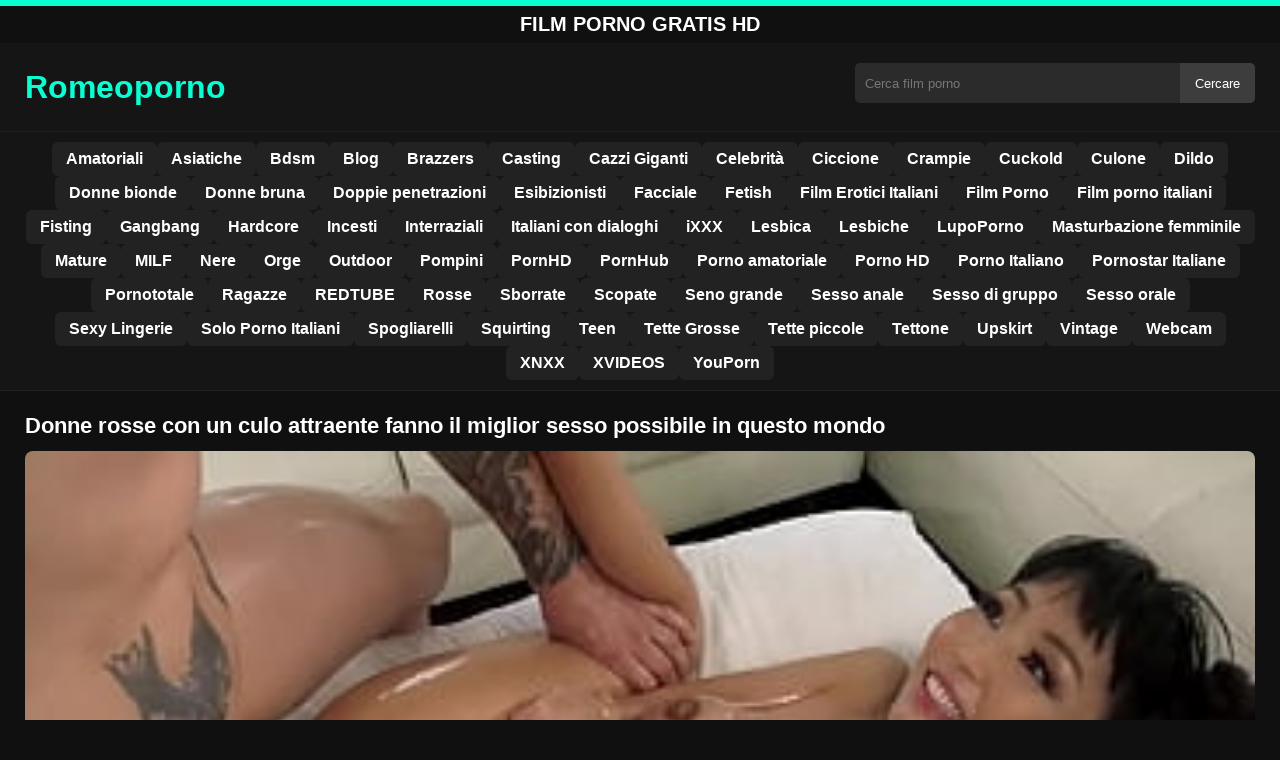

--- FILE ---
content_type: text/html; charset=UTF-8
request_url: https://romeoporno.com/donne-rosse-con-un-culo-attraente-fanno-il-miglior-sesso-possibile-in-questo-mondo/
body_size: 8806
content:
<!DOCTYPE html><html lang="it"><head><meta charset="utf-8"> <meta name="viewport" content="width=device-width, initial-scale=1"><meta name="rating" content="RTA-5042-1996-1400-1577-RTA"> <meta name="rating" content="adult"><title>Donne rosse con un culo attraente fanno il miglior sesso possibile in questo mondo</title> <meta name="description" content="Donne rosse con un culo attraente fanno il miglior sesso possibile in questo mondo"> <meta name="robots" content="index, follow"><meta property="og:title" content="Donne rosse con un culo attraente fanno il miglior sesso possibile in questo mondo"> <meta property="og:description" content="Donne rosse con un culo attraente fanno il miglior sesso possibile in questo mondo"> <meta property="og:type" content="video.other"> <meta property="og:image" content="https://romeoporno.com/wp-content/uploads/2023/08/b549f3cd23f5f2ceb58ad690f2c8b7f8.jpg"> <meta property="og:url" content="https://romeoporno.com/donne-rosse-con-un-culo-attraente-fanno-il-miglior-sesso-possibile-in-questo-mondo/"> <meta property="og:site_name" content="Video Porno Italiani Caldi in HD | Film XXX Gratis &amp; Tube Erotici"> <link rel="preload" as="image" href="https://romeoporno.com/wp-content/uploads/2023/08/b549f3cd23f5f2ceb58ad690f2c8b7f8.jpg" fetchpriority="high"> <link rel="icon" href="https://romeoporno.com/wp-content/uploads/2020/07/cropped-1-08-512.png"><meta name='robots' content='max-image-preview:large'/><style>img:is([sizes=auto i],[sizes^="auto," i]){contain-intrinsic-size:3000px 1500px}</style><style id='classic-theme-styles-inline-css' type='text/css'>/*! This file is auto-generated */:0.wp-block-button__link{color:#fff;background-color:#32373c;border-radius:9999px;box-shadow:none;text-decoration:none;padding:calc(.667em + 2px) calc(1.333em + 2px);font-size:1.125em}.wp-block-file__button{background:#32373c;color:#fff;text-decoration:none}</style><style id='global-styles-inline-css' type='text/css'>:root{--wp--preset--aspect-ratio--square:1;--wp--preset--aspect-ratio--4-3:4/3;--wp--preset--aspect-ratio--3-4:3/4;--wp--preset--aspect-ratio--3-2:3/2;--wp--preset--aspect-ratio--2-3:2/3;--wp--preset--aspect-ratio--16-9:16/9;--wp--preset--aspect-ratio--9-16:9/16;--wp--preset--color--black:#000;--wp--preset--color--cyan-bluish-gray:#abb8c3;--wp--preset--color--white:#fff;--wp--preset--color--pale-pink:#f78da7;--wp--preset--color--vivid-red:#cf2e2e;--wp--preset--color--luminous-vivid-orange:#ff6900;--wp--preset--color--luminous-vivid-amber:#fcb900;--wp--preset--color--light-green-cyan:#7bdcb5;--wp--preset--color--vivid-green-cyan:#00d084;--wp--preset--color--pale-cyan-blue:#8ed1fc;--wp--preset--color--vivid-cyan-blue:#0693e3;--wp--preset--color--vivid-purple:#9b51e0;--wp--preset--gradient--vivid-cyan-blue-to-vivid-purple:linear-gradient(135deg,rgba(6,147,227,1) 0,rgb(155,81,224) 100%);--wp--preset--gradient--light-green-cyan-to-vivid-green-cyan:linear-gradient(135deg,rgb(122,220,180) 0,rgb(0,208,130) 100%);--wp--preset--gradient--luminous-vivid-amber-to-luminous-vivid-orange:linear-gradient(135deg,rgba(252,185,0,1) 0,rgba(255,105,0,1) 100%);--wp--preset--gradient--luminous-vivid-orange-to-vivid-red:linear-gradient(135deg,rgba(255,105,0,1) 0,rgb(207,46,46) 100%);--wp--preset--gradient--very-light-gray-to-cyan-bluish-gray:linear-gradient(135deg,rgb(238,238,238) 0,rgb(169,184,195) 100%);--wp--preset--gradient--cool-to-warm-spectrum:linear-gradient(135deg,rgb(74,234,220) 0,rgb(151,120,209) 20%,rgb(207,42,186) 40%,rgb(238,44,130) 60%,rgb(251,105,98) 80%,rgb(254,248,76) 100%);--wp--preset--gradient--blush-light-purple:linear-gradient(135deg,rgb(255,206,236) 0,rgb(152,150,240) 100%);--wp--preset--gradient--blush-bordeaux:linear-gradient(135deg,rgb(254,205,165) 0,rgb(254,45,45) 50%,rgb(107,0,62) 100%);--wp--preset--gradient--luminous-dusk:linear-gradient(135deg,rgb(255,203,112) 0,rgb(199,81,192) 50%,rgb(65,88,208) 100%);--wp--preset--gradient--pale-ocean:linear-gradient(135deg,rgb(255,245,203) 0,rgb(182,227,212) 50%,rgb(51,167,181) 100%);--wp--preset--gradient--electric-grass:linear-gradient(135deg,rgb(202,248,128) 0,rgb(113,206,126) 100%);--wp--preset--gradient--midnight:linear-gradient(135deg,rgb(2,3,129) 0,rgb(40,116,252) 100%);--wp--preset--font-size--small:13px;--wp--preset--font-size--medium:20px;--wp--preset--font-size--large:36px;--wp--preset--font-size--x-large:42px;--wp--preset--spacing--20:.44rem;--wp--preset--spacing--30:.67rem;--wp--preset--spacing--40:1rem;--wp--preset--spacing--50:1.5rem;--wp--preset--spacing--60:2.25rem;--wp--preset--spacing--70:3.38rem;--wp--preset--spacing--80:5.06rem;--wp--preset--shadow--natural:6px 6px 9px rgba(0,0,0,.2);--wp--preset--shadow--deep:12px 12px 50px rgba(0,0,0,.4);--wp--preset--shadow--sharp:6px 6px 0 rgba(0,0,0,.2);--wp--preset--shadow--outlined:6px 6px 0 -3px rgba(255,255,255,1),6px 6px rgba(0,0,0,1);--wp--preset--shadow--crisp:6px 6px 0 rgba(0,0,0,1)}:where(.is-layout-flex){gap:.5em}:where(.is-layout-grid){gap:.5em}body .is-layout-flex{display:flex}.is-layout-flex{flex-wrap:wrap;align-items:center}.is-layout-flex>:is(*,div){margin:0}body .is-layout-grid{display:grid}.is-layout-grid>:is(*,div){margin:0}:where(.wp-block-columns.is-layout-flex){gap:2em}:where(.wp-block-columns.is-layout-grid){gap:2em}:where(.wp-block-post-template.is-layout-flex){gap:1.25em}:where(.wp-block-post-template.is-layout-grid){gap:1.25em}.has-black-color{color:var(--wp--preset--color--black)!important}.has-cyan-bluish-gray-color{color:var(--wp--preset--color--cyan-bluish-gray)!important}.has-white-color{color:var(--wp--preset--color--white)!important}.has-pale-pink-color{color:var(--wp--preset--color--pale-pink)!important}.has-vivid-red-color{color:var(--wp--preset--color--vivid-red)!important}.has-luminous-vivid-orange-color{color:var(--wp--preset--color--luminous-vivid-orange)!important}.has-luminous-vivid-amber-color{color:var(--wp--preset--color--luminous-vivid-amber)!important}.has-light-green-cyan-color{color:var(--wp--preset--color--light-green-cyan)!important}.has-vivid-green-cyan-color{color:var(--wp--preset--color--vivid-green-cyan)!important}.has-pale-cyan-blue-color{color:var(--wp--preset--color--pale-cyan-blue)!important}.has-vivid-cyan-blue-color{color:var(--wp--preset--color--vivid-cyan-blue)!important}.has-vivid-purple-color{color:var(--wp--preset--color--vivid-purple)!important}.has-black-background-color{background-color:var(--wp--preset--color--black)!important}.has-cyan-bluish-gray-background-color{background-color:var(--wp--preset--color--cyan-bluish-gray)!important}.has-white-background-color{background-color:var(--wp--preset--color--white)!important}.has-pale-pink-background-color{background-color:var(--wp--preset--color--pale-pink)!important}.has-vivid-red-background-color{background-color:var(--wp--preset--color--vivid-red)!important}.has-luminous-vivid-orange-background-color{background-color:var(--wp--preset--color--luminous-vivid-orange)!important}.has-luminous-vivid-amber-background-color{background-color:var(--wp--preset--color--luminous-vivid-amber)!important}.has-light-green-cyan-background-color{background-color:var(--wp--preset--color--light-green-cyan)!important}.has-vivid-green-cyan-background-color{background-color:var(--wp--preset--color--vivid-green-cyan)!important}.has-pale-cyan-blue-background-color{background-color:var(--wp--preset--color--pale-cyan-blue)!important}.has-vivid-cyan-blue-background-color{background-color:var(--wp--preset--color--vivid-cyan-blue)!important}.has-vivid-purple-background-color{background-color:var(--wp--preset--color--vivid-purple)!important}.has-black-border-color{border-color:var(--wp--preset--color--black)!important}.has-cyan-bluish-gray-border-color{border-color:var(--wp--preset--color--cyan-bluish-gray)!important}.has-white-border-color{border-color:var(--wp--preset--color--white)!important}.has-pale-pink-border-color{border-color:var(--wp--preset--color--pale-pink)!important}.has-vivid-red-border-color{border-color:var(--wp--preset--color--vivid-red)!important}.has-luminous-vivid-orange-border-color{border-color:var(--wp--preset--color--luminous-vivid-orange)!important}.has-luminous-vivid-amber-border-color{border-color:var(--wp--preset--color--luminous-vivid-amber)!important}.has-light-green-cyan-border-color{border-color:var(--wp--preset--color--light-green-cyan)!important}.has-vivid-green-cyan-border-color{border-color:var(--wp--preset--color--vivid-green-cyan)!important}.has-pale-cyan-blue-border-color{border-color:var(--wp--preset--color--pale-cyan-blue)!important}.has-vivid-cyan-blue-border-color{border-color:var(--wp--preset--color--vivid-cyan-blue)!important}.has-vivid-purple-border-color{border-color:var(--wp--preset--color--vivid-purple)!important}.has-vivid-cyan-blue-to-vivid-purple-gradient-background{background:var(--wp--preset--gradient--vivid-cyan-blue-to-vivid-purple)!important}.has-light-green-cyan-to-vivid-green-cyan-gradient-background{background:var(--wp--preset--gradient--light-green-cyan-to-vivid-green-cyan)!important}.has-luminous-vivid-amber-to-luminous-vivid-orange-gradient-background{background:var(--wp--preset--gradient--luminous-vivid-amber-to-luminous-vivid-orange)!important}.has-luminous-vivid-orange-to-vivid-red-gradient-background{background:var(--wp--preset--gradient--luminous-vivid-orange-to-vivid-red)!important}.has-very-light-gray-to-cyan-bluish-gray-gradient-background{background:var(--wp--preset--gradient--very-light-gray-to-cyan-bluish-gray)!important}.has-cool-to-warm-spectrum-gradient-background{background:var(--wp--preset--gradient--cool-to-warm-spectrum)!important}.has-blush-light-purple-gradient-background{background:var(--wp--preset--gradient--blush-light-purple)!important}.has-blush-bordeaux-gradient-background{background:var(--wp--preset--gradient--blush-bordeaux)!important}.has-luminous-dusk-gradient-background{background:var(--wp--preset--gradient--luminous-dusk)!important}.has-pale-ocean-gradient-background{background:var(--wp--preset--gradient--pale-ocean)!important}.has-electric-grass-gradient-background{background:var(--wp--preset--gradient--electric-grass)!important}.has-midnight-gradient-background{background:var(--wp--preset--gradient--midnight)!important}.has-small-font-size{font-size:var(--wp--preset--font-size--small)!important}.has-medium-font-size{font-size:var(--wp--preset--font-size--medium)!important}.has-large-font-size{font-size:var(--wp--preset--font-size--large)!important}.has-x-large-font-size{font-size:var(--wp--preset--font-size--x-large)!important}:where(.wp-block-post-template.is-layout-flex){gap:1.25em}:where(.wp-block-post-template.is-layout-grid){gap:1.25em}:where(.wp-block-columns.is-layout-flex){gap:2em}:where(.wp-block-columns.is-layout-grid){gap:2em}:root :where(.wp-block-pullquote){font-size:1.5em;line-height:1.6}</style><link rel="canonical" href="https://romeoporno.com/donne-rosse-con-un-culo-attraente-fanno-il-miglior-sesso-possibile-in-questo-mondo/"/><link rel='shortlink' href='https://romeoporno.com/?p=25376'/><link rel="icon" href="https://romeoporno.com/wp-content/uploads/2020/07/cropped-1-08-512-32x32.png" sizes="32x32"/><link rel="icon" href="https://romeoporno.com/wp-content/uploads/2020/07/cropped-1-08-512-192x192.png" sizes="192x192"/><link rel="apple-touch-icon" href="https://romeoporno.com/wp-content/uploads/2020/07/cropped-1-08-512-180x180.png"/><meta name="msapplication-TileImage" content="https://romeoporno.com/wp-content/uploads/2020/07/cropped-1-08-512-270x270.png"/><style>:root{--primary-bg:#101010;--secondary-bg:#151515;--tertiary-bg:#1b1b1b;--quaternary-bg:#111;--card-bg:#1e1e1e;--input-bg:#2b2b2b;--button-bg:#3d3d3d;--element-bg:#222;--text-primary:#fff;--text-secondary:#ededed;--text-muted:#f0f0f0;--text-gray:#ccc;--accent-primary:#09ffd2;--accent-hover:#fa2828;--border-primary:#333;--border-secondary:#202020;--border-tertiary:#444;--font-family:-apple-system,BlinkMacSystemFont,Segoe UI,Roboto,Oxygen,Ubuntu,Cantarell,Fira Sans,Droid Sans,Helvetica Neue,sans-serif}body{font-family:var(--font-family);background:var(--primary-bg);color:var(--text-primary);margin:0;padding:0;overflow-x:hidden}input,textarea,select,option,button{font-family:var(--font-family);outline:none}a{color:var(--accent-primary);text-decoration:none}a:hover{color:var(--text-primary)}.container{width:100%;max-width:1250px;margin:0 auto;padding:10px;box-sizing:border-box}#header{background:var(--secondary-bg);padding:0;position:relative}.logo{float:left;width:270px}.logo svg{width:100%;height:auto}.cautare{float:right;max-width:100%;width:400px;margin-top:10px;position:relative;box-sizing:border-box}.cautare input[type=text]{width:100%;height:40px;background:var(--input-bg);border:none;color:var(--text-primary);padding-left:10px;border-radius:5px;box-sizing:border-box}.cautare input[type=submit]{position:absolute;right:0;top:0;height:40px;background:var(--button-bg);color:var(--text-primary);border:none;padding:0 15px;border-radius:0 5px 5px 0;cursor:pointer}.cautare input[type=submit]:hover{background:var(--accent-primary);color:var(--element-bg)}.mobile_btn{display:none;position:absolute;right:15px;top:15px;font-size:26px;cursor:pointer;color:var(--text-primary)}.meniu{background:var(--secondary-bg);border-top:1px solid var(--border-secondary);border-bottom:1px solid var(--border-secondary);display:block}.meniu ul{display:flex;flex-wrap:wrap;justify-content:center;list-style:none;padding:0;margin:0;gap:8px}.meniu ul li{margin:0}.meniu ul li a{display:block;padding:8px 14px;border-radius:6px;background:var(--element-bg);color:var(--text-primary);font-weight:bold;transition:background .2s}.meniu ul li a:hover{background:var(--accent-primary);color:var(--element-bg)}.clear{clear:both}@media (max-width:910px){.logo{float:none;text-align:center;margin-bottom:10px}.cautare{float:none;width:100%;margin-top:10px}.mobile_btn{display:block}.meniu{display:none}.meniu.open{display:block}}.lista_filme ul{display:grid;grid-template-columns:repeat(auto-fit,minmax(calc(33.33% - 15px),1fr));gap:15px;justify-content:center;padding:0;list-style:none}.lista_filme ul li{background:var(--tertiary-bg);border:1px solid var(--border-primary);border-radius:8px;transition:transform .2s;overflow:hidden}.lista_filme ul li:hover{transform:translateY(-5px);border-color:var(--accent-primary)}.lista_filme ul li .thumb img{width:100%;height:auto;display:block}.lista_filme ul li .titlu h3{display:block;display:-webkit-box;padding:10px;font-size:16px;font-weight:bold;color:var(--accent-primary);text-align:center;height:37px;overflow:hidden;-webkit-line-clamp:2;-webkit-box-orient:vertical;text-overflow:ellipsis;overflow:hidden}@media (max-width:768px){.lista_filme ul{grid-template-columns:repeat(auto-fit,minmax(50%,1fr))}}.player{width:100%;aspect-ratio:16/9;position:relative;background:#000;border-radius:8px;overflow:hidden}.player video{width:100%;height:100%;display:block;object-fit:cover}#video-play{position:absolute;top:50%;left:50%;transform:translate(-50%,-50%);width:80px;height:80px;background:rgba(0,0,0,.5);border-radius:50%;cursor:pointer;display:flex;justify-content:center;align-items:center}#video-play::before{content:'';display:inline-block;width:0;height:0;border-left:20px solid white;border-top:12px solid transparent;border-bottom:12px solid transparent}.playing #video-play{display:none}.info_film{background:var(--quaternary-bg);margin-top:20px;padding:15px;border-radius:8px;color:var(--text-primary);font-size:14px;line-height:1.6}.info_film .row{display:flex;justify-content:space-between;flex-wrap:wrap;border-bottom:1px solid var(--border-primary);padding:8px 0}.info_film .row .stanga{flex:1 1 50%;color:var(--accent-primary)}.info_film .row .dreapta{flex:1 1 50%;text-align:right;color:var(--accent-primary)}@media (max-width:768px){.info_film .row{flex-direction:column;text-align:left}.info_film .row .dreapta{text-align:left;margin-top:5px}}.page-numbers,.wp-pagenavi a,.wp-pagenavi span{display:inline-block;padding:8px 14px;margin:5px 3px;background:var(--element-bg);color:var(--text-primary);border:1px solid var(--border-tertiary);border-radius:6px;text-decoration:none;font-weight:bold;transition:all .2s}.page-numbers:hover,.wp-pagenavi a:hover{background:var(--accent-primary);border-color:var(--accent-primary);color:var(--element-bg)}.wp-pagenavi .current{background:var(--accent-primary);border-color:var(--accent-primary);color:var(--element-bg)}.top{text-align:center;margin:0;position:relative}.top::before{content:"";display:block;height:6px;width:100%;background:var(--accent-primary)}.top h1,.top b{display:block;font-size:20px;font-weight:bold;color:var(--text-primary);text-transform:uppercase;margin:0;padding:7px 0}.links{text-align:center;margin-top:10px}.links ul{list-style:none;margin:0;padding:0}.links li{display:inline-block;margin:0 5px}.links a{display:inline-block;padding:8px 12px;color:var(--accent-primary);font-weight:bold;text-decoration:none;font-size:14px}.links a:hover{color:var(--text-primary);text-decoration:underline}.copy{text-align:center;color:var(--text-gray);font-size:14px;margin:10px 0;padding:10px 0}@media (max-width:768px){.links li{display:block;margin:5px 0}}.categories{display:flex;flex-wrap:nowrap;overflow-x:scroll;padding:5px 0 10px;scrollbar-width:none;margin:15px 0 -10px 0;position:relative}.categories::-webkit-scrollbar{display:none}.categories a{color:var(--text-primary);background:var(--element-bg);margin:0 10px 0 0;white-space:nowrap;height:30px;line-height:30px;font-weight:500;border-radius:6px;transition:background .2s}.categories a:hover{background:var(--accent-primary);color:var(--element-bg)}.categories a h2{display:block;margin:0;padding:0 10px;font-size:15px}.categories a h2:before{content:"\25B6\00A0"}@media (max-width:918px){.categories{scrollbar-width:thin;scrollbar-color:#666 #161616}}.global-title{font-size:22px;line-height:1.4;margin:10px 0;font-weight:600}.show_list{display:flex;flex-wrap:wrap;gap:10px;padding:10px 0;margin:20px 0;list-style:none;min-height:40px;opacity:0;animation:fadeInList .3s ease-in-out forwards}@keyframes fadeInList{to{opacity:1}}.show_list li{flex:0 0 auto}.show_list li a{display:inline-block;background:var(--card-bg);color:var(--text-primary);padding:6px 12px;border-radius:6px;font-size:14px;white-space:nowrap;border:1px solid var(--border-secondary);transition:background .2s ease,color .2s ease,transform .2s ease}.show_list li a:hover{background:var(--accent-primary);color:var(--element-bg);transform:translateY(-2px)}</style></head><body class="dark-theme"><div class="top"><b>Film Porno gratis HD</b></div><header id="header"><div class="container"><div class="logo"><a href="https://romeoporno.com" title="Video Porno Italiani Caldi in HD | Film XXX Gratis & Tube Erotici"><svg viewBox="0 0 210 50" xmlns="http://www.w3.org/2000/svg"><text x="0" y="35" font-size="25" fill="#09ffd2" font-weight="bold">Romeoporno</text></svg></a></div><div class="cautare"><form action="https://romeoporno.com/" method="get"><input type="text" name="s" placeholder="Cerca film porno"><input type="submit" value="Cercare"></form></div><div class="mobile_btn" onclick="if (!window.__cfRLUnblockHandlers) return false; document.getElementById('menu').classList.toggle('open')" data-cf-modified-c9dc6d059c15c6aa8233e067-="">☰</div><div class="clear"></div></div><nav id="menu" class="meniu"><div class="container"><ul><li><a href="https://romeoporno.com/category/amatoriali/">Amatoriali</a></li><li><a href="https://romeoporno.com/category/asiatiche/">Asiatiche</a></li><li><a href="https://romeoporno.com/category/bdsm/">Bdsm</a></li><li><a href="https://romeoporno.com/category/blog/">Blog</a></li><li><a href="https://romeoporno.com/category/brazzers/">Brazzers</a></li><li><a href="https://romeoporno.com/category/casting/">Casting</a></li><li><a href="https://romeoporno.com/category/cazzi-giganti/">Cazzi Giganti</a></li><li><a href="https://romeoporno.com/category/celebrita/">Celebrità</a></li><li><a href="https://romeoporno.com/category/ciccione/">Ciccione</a></li><li><a href="https://romeoporno.com/category/crampie/">Crampie</a></li><li><a href="https://romeoporno.com/category/cuckold/">Cuckold</a></li><li><a href="https://romeoporno.com/category/culone/">Culone</a></li><li><a href="https://romeoporno.com/category/dildo/">Dildo</a></li><li><a href="https://romeoporno.com/category/donne-bionde/">Donne bionde</a></li><li><a href="https://romeoporno.com/category/donne-bruna/">Donne bruna</a></li><li><a href="https://romeoporno.com/category/doppie-penetrazioni/">Doppie penetrazioni</a></li><li><a href="https://romeoporno.com/category/esibizionisti/">Esibizionisti</a></li><li><a href="https://romeoporno.com/category/facciale/">Facciale</a></li><li><a href="https://romeoporno.com/category/fetish/">Fetish</a></li><li><a href="https://romeoporno.com/category/film-erotici-italiani/">Film Erotici Italiani</a></li><li><a href="https://romeoporno.com/category/film-porno/">Film Porno</a></li><li><a href="https://romeoporno.com/category/film-porno-italiani/">Film porno italiani</a></li><li><a href="https://romeoporno.com/category/fisting/">Fisting</a></li><li><a href="https://romeoporno.com/category/gangbang/">Gangbang</a></li><li><a href="https://romeoporno.com/category/hardcore/">Hardcore</a></li><li><a href="https://romeoporno.com/category/incesti/">Incesti</a></li><li><a href="https://romeoporno.com/category/interraziali/">Interraziali</a></li><li><a href="https://romeoporno.com/category/italiani-con-dialoghi/">Italiani con dialoghi</a></li><li><a href="https://romeoporno.com/category/ixxx/">iXXX</a></li><li><a href="https://romeoporno.com/category/lesbica/">Lesbica</a></li><li><a href="https://romeoporno.com/category/lesbiche/">Lesbiche</a></li><li><a href="https://romeoporno.com/category/lupoporno/">LupoPorno</a></li><li><a href="https://romeoporno.com/category/masturbazione-femminile/">Masturbazione femminile</a></li><li><a href="https://romeoporno.com/category/mature/">Mature</a></li><li><a href="https://romeoporno.com/category/milf/">MILF</a></li><li><a href="https://romeoporno.com/category/nere/">Nere</a></li><li><a href="https://romeoporno.com/category/orge/">Orge</a></li><li><a href="https://romeoporno.com/category/outdoor/">Outdoor</a></li><li><a href="https://romeoporno.com/category/pompini/">Pompini</a></li><li><a href="https://romeoporno.com/category/pornhd/">PornHD</a></li><li><a href="https://romeoporno.com/category/pornhub/">PornHub</a></li><li><a href="https://romeoporno.com/category/porno-amatoriale/">Porno amatoriale</a></li><li><a href="https://romeoporno.com/category/porno-hd/">Porno HD</a></li><li><a href="https://romeoporno.com/category/porno-italiano/">Porno Italiano</a></li><li><a href="https://romeoporno.com/category/pornostar-italiane/">Pornostar Italiane</a></li><li><a href="https://romeoporno.com/category/pornototale/">Pornototale</a></li><li><a href="https://romeoporno.com/category/ragazze/">Ragazze</a></li><li><a href="https://romeoporno.com/category/redtube/">REDTUBE</a></li><li><a href="https://romeoporno.com/category/rosse/">Rosse</a></li><li><a href="https://romeoporno.com/category/sborrate/">Sborrate</a></li><li><a href="https://romeoporno.com/category/scopate/">Scopate</a></li><li><a href="https://romeoporno.com/category/seno-grande/">Seno grande</a></li><li><a href="https://romeoporno.com/category/sesso-anale/">Sesso anale</a></li><li><a href="https://romeoporno.com/category/sesso-di-gruppo/">Sesso di gruppo</a></li><li><a href="https://romeoporno.com/category/sesso-orale/">Sesso orale</a></li><li><a href="https://romeoporno.com/category/sexy-lingerie/">Sexy Lingerie</a></li><li><a href="https://romeoporno.com/category/solo-porno-italiani/">Solo Porno Italiani</a></li><li><a href="https://romeoporno.com/category/spogliarelli/">Spogliarelli</a></li><li><a href="https://romeoporno.com/category/squirting/">Squirting</a></li><li><a href="https://romeoporno.com/category/teen/">Teen</a></li><li><a href="https://romeoporno.com/category/tette-grosse/">Tette Grosse</a></li><li><a href="https://romeoporno.com/category/tette-piccole/">Tette piccole</a></li><li><a href="https://romeoporno.com/category/tettone/">Tettone</a></li><li><a href="https://romeoporno.com/category/upskirt/">Upskirt</a></li><li><a href="https://romeoporno.com/category/vintage/">Vintage</a></li><li><a href="https://romeoporno.com/category/webcam/">Webcam</a></li><li><a href="https://romeoporno.com/category/xnxx/">XNXX</a></li><li><a href="https://romeoporno.com/category/xvideos/">XVIDEOS</a></li><li><a href="https://romeoporno.com/category/youporn/">YouPorn</a></li></ul></div></nav></header><div id="content_film"> <div class="container"><script type="application/ld+json">{"@context":"https://schema.org","@type":"VideoObject","name":"Donne rosse con un culo attraente fanno il miglior sesso possibile in questo mondo","description":"Donne rosse con un culo attraente fanno il miglior sesso possibile in questo mondo","thumbnailUrl":"https://romeoporno.com/wp-content/uploads/2023/08/b549f3cd23f5f2ceb58ad690f2c8b7f8.jpg","uploadDate":"2023-08-09T15:29:03+00:00","contentUrl":"https://romeoporno.com/videolink/25376.m3u8","embedUrl":"","duration":"PT4M1S","interactionCount":"2345","publisher":{"@type":"Organization","name":"Video Porno Italiani Caldi in HD | Film XXX Gratis &amp; Tube Erotici","logo":{"@type":"ImageObject","url":"https://romeoporno.com/wp-content/uploads/2020/07/cropped-1-08-512.png"}}}</script><h1 class="global-title">Donne rosse con un culo attraente fanno il miglior sesso possibile in questo mondo</h1><div class="player" id="player"><video id="videoplayer" preload="none" poster="https://romeoporno.com/wp-content/uploads/2023/08/b549f3cd23f5f2ceb58ad690f2c8b7f8.jpg" controls playsinline><source src="https://romeoporno.com/videolink/25376.m3u8" type="application/vnd.apple.mpegurl"></video><div id="video-play"></div></div><style>.player{width:100%;height:auto;position:relative;background:#000}.player video{width:100%!important;height:auto!important;background:#000}#video-play{position:absolute;top:50%;left:50%;transform:translate(-50%,-50%);width:6.5em;height:6.5em;background-color:#000;border-radius:50%;display:flex;justify-content:center;align-items:center;cursor:pointer;border:none;transition:opacity .3s}#video-play::before{content:'';display:inline-block;width:0;height:0;font-size:40px;margin-left:5px;border-left:.7em solid white;border-top:.4em solid transparent;border-bottom:.4em solid transparent}.playing #video-play{display:none}</style><script src="https://cdn.jsdelivr.net/npm/hls.js@1.4.0" type="c9dc6d059c15c6aa8233e067-text/javascript"></script><script type="c9dc6d059c15c6aa8233e067-text/javascript">document.addEventListener("DOMContentLoaded",function(){const video=document.getElementById('videoplayer');const playButton=document.getElementById('video-play');const videoContainer=document.getElementById('player');const videoSourceUrl="https://romeoporno.com/videolink/25376.m3u8";playButton.addEventListener('click',function(){videoContainer.classList.add('playing');if(!video.src){if(Hls.isSupported()){const hls=new Hls();hls.loadSource(videoSourceUrl);hls.attachMedia(video)}else if(video.canPlayType('application/vnd.apple.mpegurl')){video.src=videoSourceUrl}}video.play()});video.addEventListener('play',function(){videoContainer.classList.add('playing')})});</script><div class="categories"><a href="https://romeoporno.com/category/ixxx/" title="iXXX"><h2>iXXX</h2></a> <a href="https://romeoporno.com/category/lupoporno/" title="LupoPorno"><h2>LupoPorno</h2></a></div><div class="row"><div class="stanga"></div><div class="dreapta"></div><div class="clear"></div></div><b class="global-title">Film porno gratuiti simili</b><div class="lista_filme"><ul><li><div class="thumb"><a href="https://romeoporno.com/luomo-la-scopa-nel-culo-e-piange-ma-le-procura-anche-gioia/" title="L&#8217;uomo la scopa nel culo e piange, ma le procura anche gioia"><img width="240" height="130" src="https://romeoporno.com/wp-content/uploads/2025/06/065462ded8186184eb2853d8fd95a770.jpg" alt="L&#8217;uomo la scopa nel culo e piange, ma le procura anche gioia" fetchpriority="high"></a></div><div class="titlu"><a href="https://romeoporno.com/luomo-la-scopa-nel-culo-e-piange-ma-le-procura-anche-gioia/" title="L&#8217;uomo la scopa nel culo e piange, ma le procura anche gioia"><h3>L&#8217;uomo la scopa nel culo e piange, ma le procura anche gioia</h3></a></div></li><li><div class="thumb"><a href="https://romeoporno.com/un-pene-per-due-donne-belle-e-troie/" title="Un pene per due donne belle e troie"><img width="240" height="130" src="https://romeoporno.com/wp-content/uploads/2025/03/d5e85b3cb8500353c93122502d0a0a6b.jpg" alt="Un pene per due donne belle e troie" loading="lazy"></a></div><div class="titlu"><a href="https://romeoporno.com/un-pene-per-due-donne-belle-e-troie/" title="Un pene per due donne belle e troie"><h3>Un pene per due donne belle e troie</h3></a></div></li><li><div class="thumb"><a href="https://romeoporno.com/la-donna-sexy-e-provocante-da-cui-non-si-riesce-a-staccare-gli-occhi/" title="La donna sexy e provocante da cui non si riesce a staccare gli occhi"><img width="240" height="130" src="https://romeoporno.com/wp-content/uploads/2025/06/f5c81aaab2b57896ca569c42169d7ba3.jpg" alt="La donna sexy e provocante da cui non si riesce a staccare gli occhi" loading="lazy"></a></div><div class="titlu"><a href="https://romeoporno.com/la-donna-sexy-e-provocante-da-cui-non-si-riesce-a-staccare-gli-occhi/" title="La donna sexy e provocante da cui non si riesce a staccare gli occhi"><h3>La donna sexy e provocante da cui non si riesce a staccare gli occhi</h3></a></div></li><li><div class="thumb"><a href="https://romeoporno.com/due-donne-lesbiche-vi-mostreranno-il-loro-potere-di-attrazione-per-tutte-le-persone/" title="Due donne lesbiche vi mostreranno il loro potere di attrazione per tutte le persone"><img width="240" height="130" src="https://romeoporno.com/wp-content/uploads/2025/06/50710e24d5eac8c7fcb5b238cc8502d7.jpg" alt="Due donne lesbiche vi mostreranno il loro potere di attrazione per tutte le persone" loading="lazy"></a></div><div class="titlu"><a href="https://romeoporno.com/due-donne-lesbiche-vi-mostreranno-il-loro-potere-di-attrazione-per-tutte-le-persone/" title="Due donne lesbiche vi mostreranno il loro potere di attrazione per tutte le persone"><h3>Due donne lesbiche vi mostreranno il loro potere di attrazione per tutte le persone</h3></a></div></li><li><div class="thumb"><a href="https://romeoporno.com/trasforma-ogni-incontro-intimo-in-unesperienza-speciale/" title="Trasforma ogni incontro intimo in un&#8217;esperienza speciale"><img width="240" height="130" src="https://romeoporno.com/wp-content/uploads/2025/05/0fe3f085c82a7b4170a81587aa840c72.jpg" alt="Trasforma ogni incontro intimo in un&#8217;esperienza speciale" loading="lazy"></a></div><div class="titlu"><a href="https://romeoporno.com/trasforma-ogni-incontro-intimo-in-unesperienza-speciale/" title="Trasforma ogni incontro intimo in un&#8217;esperienza speciale"><h3>Trasforma ogni incontro intimo in un&#8217;esperienza speciale</h3></a></div></li><li><div class="thumb"><a href="https://romeoporno.com/adoro-quando-entrambe-queste-ragazze-mettono-le-loro-labbra-sul-cazzo/" title="Adoro quando entrambe queste ragazze mettono le loro labbra sul cazzo"><img width="240" height="130" src="https://romeoporno.com/wp-content/uploads/2025/05/5b78b28f94697e54a413c1ca1bd95a30.jpg" alt="Adoro quando entrambe queste ragazze mettono le loro labbra sul cazzo" loading="lazy"></a></div><div class="titlu"><a href="https://romeoporno.com/adoro-quando-entrambe-queste-ragazze-mettono-le-loro-labbra-sul-cazzo/" title="Adoro quando entrambe queste ragazze mettono le loro labbra sul cazzo"><h3>Adoro quando entrambe queste ragazze mettono le loro labbra sul cazzo</h3></a></div></li><li><div class="thumb"><a href="https://romeoporno.com/ogni-volta-che-pensa-al-sesso-la-mia-vicina-chiama-unamica/" title="Ogni volta che pensa al sesso, la mia vicina chiama un&#8217;amica"><img width="240" height="130" src="https://romeoporno.com/wp-content/uploads/2025/02/caf2669abf79079108434a07a02de2d6.jpg" alt="Ogni volta che pensa al sesso, la mia vicina chiama un&#8217;amica" loading="lazy"></a></div><div class="titlu"><a href="https://romeoporno.com/ogni-volta-che-pensa-al-sesso-la-mia-vicina-chiama-unamica/" title="Ogni volta che pensa al sesso, la mia vicina chiama un&#8217;amica"><h3>Ogni volta che pensa al sesso, la mia vicina chiama un&#8217;amica</h3></a></div></li><li><div class="thumb"><a href="https://romeoporno.com/si-sente-sola-e-chiama-un-uomo-che-le-ripara-la-figa/" title="Si sente sola e chiama un uomo che le ripara la figa"><img width="240" height="130" src="https://romeoporno.com/wp-content/uploads/2025/01/1ef5081a27cdb56231433e81a4a4f597.jpg" alt="Si sente sola e chiama un uomo che le ripara la figa" loading="lazy"></a></div><div class="titlu"><a href="https://romeoporno.com/si-sente-sola-e-chiama-un-uomo-che-le-ripara-la-figa/" title="Si sente sola e chiama un uomo che le ripara la figa"><h3>Si sente sola e chiama un uomo che le ripara la figa</h3></a></div></li><li><div class="thumb"><a href="https://romeoporno.com/si-accarezza-lentamente-la-figa-fino-a-portarvi-nello-stesso-stato-in-cui-si-trova-lei/" title="Si accarezza lentamente la figa fino a portarvi nello stesso stato in cui si trova lei"><img width="240" height="130" src="https://romeoporno.com/wp-content/uploads/2025/05/e4c7d3abb48b3787cd54f8ac90ce508c.jpg" alt="Si accarezza lentamente la figa fino a portarvi nello stesso stato in cui si trova lei" loading="lazy"></a></div><div class="titlu"><a href="https://romeoporno.com/si-accarezza-lentamente-la-figa-fino-a-portarvi-nello-stesso-stato-in-cui-si-trova-lei/" title="Si accarezza lentamente la figa fino a portarvi nello stesso stato in cui si trova lei"><h3>Si accarezza lentamente la figa fino a portarvi nello stesso stato in cui si trova lei</h3></a></div></li></ul></div></div></div><div id="footer"><div class="container"><div class="copy"><span>&copy; Copyright 2025 Romeoporno.com Tutti i diritti riservati.</span></div><div class="links"><div class="menu"><ul><li class="page_item page-item-32572"><a href="https://romeoporno.com/consigli-hot/">Consigli Hot</a></li><li class="page_item page-item-32334"><a href="https://romeoporno.com/contatto/">Contatto</a></li><li class="page_item page-item-32339"><a href="https://romeoporno.com/dichiarazione-18-usc-2257/">Dichiarazione 18 USC 2257</a></li><li class="page_item page-item-32337"><a href="https://romeoporno.com/dmca/">DMCA</a></li><li class="page_item page-item-32342"><a href="https://romeoporno.com/termini-e-condizioni/">Termini e Condizioni</a></li><li class="page_item page-item-32737"><a href="https://romeoporno.com/xxx/">xxx</a></li></ul></div></div></div></div><script type="c9dc6d059c15c6aa8233e067-text/javascript">!function(){"use strict";let e,t;const n=new Set,o=document.createElement("link"),a=o.relList&&o.relList.supports&&o.relList.supports("prefetch")&&window.IntersectionObserver&&"isIntersecting"in IntersectionObserverEntry.prototype,i="instantAllowQueryString"in document.body.dataset,s="instantAllowExternalLinks"in document.body.dataset,r="instantWhitelist"in document.body.dataset;let c=65,l=!1,d=!1,u=!1;if("instantIntensity"in document.body.dataset){let e=document.body.dataset.instantIntensity;if("mousedown"==e.substr(0,9))l=!0,"mousedown-only"==e&&(d=!0);else if("viewport"==e.substr(0,8))navigator.connection&&(navigator.connection.saveData||navigator.connection.effectiveType.includes("2g"))||("viewport"==e?document.documentElement.clientWidth*document.documentElement.clientHeight<45e4&&(u=!0):"viewport-all"==e&&(u=!0));else{let t=parseInt(e);isNaN(t)||(c=t)}}function h(e){return!(!e||!e.href||e.href===location.href)&&(!e.hasAttribute("download")&&!e.hasAttribute("target")&&(!(!s&&e.hostname!==location.hostname)&&(!(!i&&e.search&&e.search!==location.search)&&((!e.hash||e.pathname+e.search!==location.pathname+location.search)&&(!(r&&!e.hasAttribute("data-instant"))&&!e.hasAttribute("data-no-instant"))))))}function m(e){if(n.has(e))return;n.add(e);const t=document.createElement("link");t.rel="prefetch",t.href=e,document.head.appendChild(t)}function f(){e&&(clearTimeout(e),e=void 0)}if(a){let n={capture:!0,passive:!0};if(d||document.addEventListener("touchstart",function(e){t=performance.now();let n=e.target.closest("a");h(n)&&m(n.href)},n),l?document.addEventListener("mousedown",function(e){let t=e.target.closest("a");h(t)&&m(t.href)},n):document.addEventListener("mouseover",function(n){if(performance.now()-t<1100)return;let o=n.target.closest("a");h(o)&&(o.addEventListener("mouseout",f,{passive:!0}),e=setTimeout(()=>{m(o.href),e=void 0},c))},n),u){let e;(e=window.requestIdleCallback?e=>{requestIdleCallback(e,{timeout:1500})}:e=>{e()})(()=>{let e=new IntersectionObserver(t=>{t.forEach(t=>{if(t.isIntersecting){let n=t.target;e.unobserve(n),m(n.href)}})});document.querySelectorAll("a").forEach(t=>{h(t)&&e.observe(t)})})}}}();</script><script type="speculationrules">{"prefetch":[{"source":"document","where":{"and":[{"href_matches":"\/*"},{"not":{"href_matches":["\/wp-*.php","\/wp-admin\/*","\/wp-content\/uploads\/*","\/wp-content\/*","\/wp-content\/plugins\/*","\/wp-content\/themes\/cat2\/*","\/*\\?(.+)"]}},{"not":{"selector_matches":"a[rel~=\"nofollow\"]"}},{"not":{"selector_matches":".no-prefetch, .no-prefetch a"}}]},"eagerness":"conservative"}]}</script><script defer type="c9dc6d059c15c6aa8233e067-text/javascript">setTimeout(function(){var y=document.createElement("img");y.src="https://mc.yandex.ru/watch/74508064";y.style="position:absolute;left:-9111px;width:0;height:0";y.alt="";document.body.appendChild(y)},100);</script><script src="/cdn-cgi/scripts/7d0fa10a/cloudflare-static/rocket-loader.min.js" data-cf-settings="c9dc6d059c15c6aa8233e067-|49" defer></script></body></html>